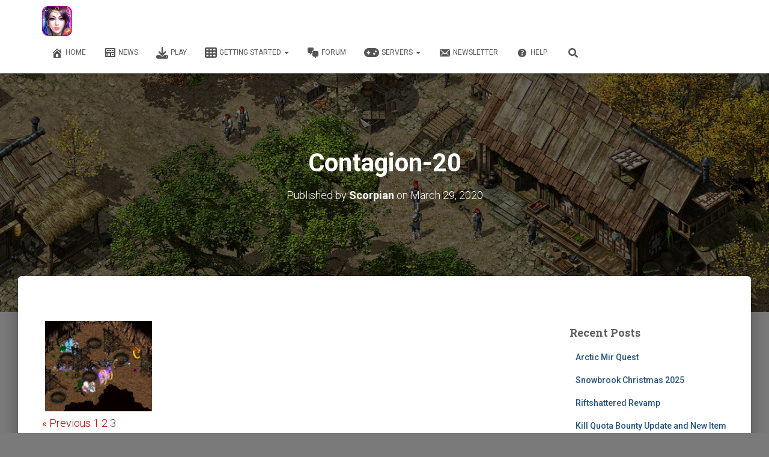

--- FILE ---
content_type: text/html; charset=UTF-8
request_url: https://www.thelegendofmir.com/gallery/contagion-20-2/?rl_gallery_no=2&rl_page=3
body_size: 13534
content:
<!DOCTYPE html>
<html lang="en-GB">

<head>
	<meta charset='UTF-8'>
	<meta name="viewport" content="width=device-width, initial-scale=1">
	<link rel="profile" href="http://gmpg.org/xfn/11">
				<!-- Google Analytics -->
		<!-- Global site tag (gtag.js) - Google Analytics -->
		<script async src="https://www.googletagmanager.com/gtag/js?id=UA-92275439-2"></script>
		<script>
			window.dataLayer = window.dataLayer || [];

			function gtag() {
				dataLayer.push( arguments );
			}

			gtag( 'js', new Date() );

			gtag( 'config', 'UA-92275439-2' );
		</script>
		<!-- End Google Analytics -->
		<meta name='robots' content='index, follow, max-image-preview:large, max-snippet:-1, max-video-preview:-1' />

	<!-- This site is optimized with the Yoast SEO plugin v26.8 - https://yoast.com/product/yoast-seo-wordpress/ -->
	<title>Contagion-20</title>
	<meta name="description" content="The Legend of Mir" />
	<link rel="canonical" href="https://www.thelegendofmir.com/gallery/contagion-20-2/" />
	<meta property="og:locale" content="en_GB" />
	<meta property="og:type" content="article" />
	<meta property="og:title" content="Contagion-20" />
	<meta property="og:description" content="The Legend of Mir" />
	<meta property="og:url" content="https://www.thelegendofmir.com/gallery/contagion-20-2/" />
	<meta property="og:site_name" content="The Legend of Mir" />
	<meta property="article:publisher" content="https://www.facebook.com/thelegendofmir/" />
	<meta property="article:modified_time" content="2021-05-27T18:06:53+00:00" />
	<meta property="og:image" content="https://www.thelegendofmir.com/u/2019/10/responsive-lightbox-thumbnail.png" />
	<meta property="og:image:width" content="5120" />
	<meta property="og:image:height" content="2880" />
	<meta property="og:image:type" content="image/png" />
	<meta name="twitter:card" content="summary_large_image" />
	<meta name="twitter:site" content="@MirScorpian" />
	<script type="application/ld+json" class="yoast-schema-graph">{"@context":"https://schema.org","@graph":[{"@type":"WebPage","@id":"https://www.thelegendofmir.com/gallery/contagion-20-2/","url":"https://www.thelegendofmir.com/gallery/contagion-20-2/","name":"Contagion-20","isPartOf":{"@id":"https://www.thelegendofmir.com/#website"},"primaryImageOfPage":{"@id":"https://www.thelegendofmir.com/gallery/contagion-20-2/#primaryimage"},"image":{"@id":"https://www.thelegendofmir.com/gallery/contagion-20-2/#primaryimage"},"thumbnailUrl":"https://www.thelegendofmir.com/u/2019/10/responsive-lightbox-thumbnail.png","datePublished":"2020-03-29T17:45:30+00:00","dateModified":"2021-05-27T18:06:53+00:00","description":"The Legend of Mir","breadcrumb":{"@id":"https://www.thelegendofmir.com/gallery/contagion-20-2/#breadcrumb"},"inLanguage":"en-GB","potentialAction":[{"@type":"ReadAction","target":["https://www.thelegendofmir.com/gallery/contagion-20-2/"]}]},{"@type":"ImageObject","inLanguage":"en-GB","@id":"https://www.thelegendofmir.com/gallery/contagion-20-2/#primaryimage","url":"https://www.thelegendofmir.com/u/2019/10/responsive-lightbox-thumbnail.png","contentUrl":"https://www.thelegendofmir.com/u/2019/10/responsive-lightbox-thumbnail.png","width":5120,"height":2880},{"@type":"BreadcrumbList","@id":"https://www.thelegendofmir.com/gallery/contagion-20-2/#breadcrumb","itemListElement":[{"@type":"ListItem","position":1,"name":"Home","item":"https://www.thelegendofmir.com/"},{"@type":"ListItem","position":2,"name":"Galleries","item":"https://www.thelegendofmir.com/gallery/"},{"@type":"ListItem","position":3,"name":"Contagion-20"}]},{"@type":"WebSite","@id":"https://www.thelegendofmir.com/#website","url":"https://www.thelegendofmir.com/","name":"The Legend of Mir","description":"Arcadia and Project69","publisher":{"@id":"https://www.thelegendofmir.com/#organization"},"potentialAction":[{"@type":"SearchAction","target":{"@type":"EntryPoint","urlTemplate":"https://www.thelegendofmir.com/?s={search_term_string}"},"query-input":{"@type":"PropertyValueSpecification","valueRequired":true,"valueName":"search_term_string"}}],"inLanguage":"en-GB"},{"@type":"Organization","@id":"https://www.thelegendofmir.com/#organization","name":"Legend of Mir","url":"https://www.thelegendofmir.com/","logo":{"@type":"ImageObject","inLanguage":"en-GB","@id":"https://www.thelegendofmir.com/#/schema/logo/image/","url":"https://www.thelegendofmir.com/u/2018/03/Image78.jpg","contentUrl":"https://www.thelegendofmir.com/u/2018/03/Image78.jpg","width":1054,"height":1024,"caption":"Legend of Mir"},"image":{"@id":"https://www.thelegendofmir.com/#/schema/logo/image/"},"sameAs":["https://www.facebook.com/thelegendofmir/","https://x.com/MirScorpian"]}]}</script>
	<!-- / Yoast SEO plugin. -->


<link rel="alternate" title="oEmbed (JSON)" type="application/json+oembed" href="https://www.thelegendofmir.com/rest_api/oembed/1.0/embed?url=https%3A%2F%2Fwww.thelegendofmir.com%2Fgallery%2Fcontagion-20-2%2F" />
<link rel="alternate" title="oEmbed (XML)" type="text/xml+oembed" href="https://www.thelegendofmir.com/rest_api/oembed/1.0/embed?url=https%3A%2F%2Fwww.thelegendofmir.com%2Fgallery%2Fcontagion-20-2%2F&#038;format=xml" />
<style id='wp-img-auto-sizes-contain-inline-css' type='text/css'>
img:is([sizes=auto i],[sizes^="auto," i]){contain-intrinsic-size:3000px 1500px}
/*# sourceURL=wp-img-auto-sizes-contain-inline-css */
</style>
<link rel='stylesheet' id='wp-block-library-css' href='https://www.thelegendofmir.com/l/css/dist/block-library/style.min.css?ver=4fb099d4f8ac780ed076479d3f260788' type='text/css' media='all' />
<style id='global-styles-inline-css' type='text/css'>
:root{--wp--preset--aspect-ratio--square: 1;--wp--preset--aspect-ratio--4-3: 4/3;--wp--preset--aspect-ratio--3-4: 3/4;--wp--preset--aspect-ratio--3-2: 3/2;--wp--preset--aspect-ratio--2-3: 2/3;--wp--preset--aspect-ratio--16-9: 16/9;--wp--preset--aspect-ratio--9-16: 9/16;--wp--preset--color--black: #000000;--wp--preset--color--cyan-bluish-gray: #abb8c3;--wp--preset--color--white: #ffffff;--wp--preset--color--pale-pink: #f78da7;--wp--preset--color--vivid-red: #cf2e2e;--wp--preset--color--luminous-vivid-orange: #ff6900;--wp--preset--color--luminous-vivid-amber: #fcb900;--wp--preset--color--light-green-cyan: #7bdcb5;--wp--preset--color--vivid-green-cyan: #00d084;--wp--preset--color--pale-cyan-blue: #8ed1fc;--wp--preset--color--vivid-cyan-blue: #0693e3;--wp--preset--color--vivid-purple: #9b51e0;--wp--preset--color--accent: #bf0000;--wp--preset--color--background-color: #7a7a7a;--wp--preset--color--header-gradient: #a81d84;--wp--preset--gradient--vivid-cyan-blue-to-vivid-purple: linear-gradient(135deg,rgb(6,147,227) 0%,rgb(155,81,224) 100%);--wp--preset--gradient--light-green-cyan-to-vivid-green-cyan: linear-gradient(135deg,rgb(122,220,180) 0%,rgb(0,208,130) 100%);--wp--preset--gradient--luminous-vivid-amber-to-luminous-vivid-orange: linear-gradient(135deg,rgb(252,185,0) 0%,rgb(255,105,0) 100%);--wp--preset--gradient--luminous-vivid-orange-to-vivid-red: linear-gradient(135deg,rgb(255,105,0) 0%,rgb(207,46,46) 100%);--wp--preset--gradient--very-light-gray-to-cyan-bluish-gray: linear-gradient(135deg,rgb(238,238,238) 0%,rgb(169,184,195) 100%);--wp--preset--gradient--cool-to-warm-spectrum: linear-gradient(135deg,rgb(74,234,220) 0%,rgb(151,120,209) 20%,rgb(207,42,186) 40%,rgb(238,44,130) 60%,rgb(251,105,98) 80%,rgb(254,248,76) 100%);--wp--preset--gradient--blush-light-purple: linear-gradient(135deg,rgb(255,206,236) 0%,rgb(152,150,240) 100%);--wp--preset--gradient--blush-bordeaux: linear-gradient(135deg,rgb(254,205,165) 0%,rgb(254,45,45) 50%,rgb(107,0,62) 100%);--wp--preset--gradient--luminous-dusk: linear-gradient(135deg,rgb(255,203,112) 0%,rgb(199,81,192) 50%,rgb(65,88,208) 100%);--wp--preset--gradient--pale-ocean: linear-gradient(135deg,rgb(255,245,203) 0%,rgb(182,227,212) 50%,rgb(51,167,181) 100%);--wp--preset--gradient--electric-grass: linear-gradient(135deg,rgb(202,248,128) 0%,rgb(113,206,126) 100%);--wp--preset--gradient--midnight: linear-gradient(135deg,rgb(2,3,129) 0%,rgb(40,116,252) 100%);--wp--preset--font-size--small: 13px;--wp--preset--font-size--medium: 20px;--wp--preset--font-size--large: 36px;--wp--preset--font-size--x-large: 42px;--wp--preset--spacing--20: 0.44rem;--wp--preset--spacing--30: 0.67rem;--wp--preset--spacing--40: 1rem;--wp--preset--spacing--50: 1.5rem;--wp--preset--spacing--60: 2.25rem;--wp--preset--spacing--70: 3.38rem;--wp--preset--spacing--80: 5.06rem;--wp--preset--shadow--natural: 6px 6px 9px rgba(0, 0, 0, 0.2);--wp--preset--shadow--deep: 12px 12px 50px rgba(0, 0, 0, 0.4);--wp--preset--shadow--sharp: 6px 6px 0px rgba(0, 0, 0, 0.2);--wp--preset--shadow--outlined: 6px 6px 0px -3px rgb(255, 255, 255), 6px 6px rgb(0, 0, 0);--wp--preset--shadow--crisp: 6px 6px 0px rgb(0, 0, 0);}:root :where(.is-layout-flow) > :first-child{margin-block-start: 0;}:root :where(.is-layout-flow) > :last-child{margin-block-end: 0;}:root :where(.is-layout-flow) > *{margin-block-start: 24px;margin-block-end: 0;}:root :where(.is-layout-constrained) > :first-child{margin-block-start: 0;}:root :where(.is-layout-constrained) > :last-child{margin-block-end: 0;}:root :where(.is-layout-constrained) > *{margin-block-start: 24px;margin-block-end: 0;}:root :where(.is-layout-flex){gap: 24px;}:root :where(.is-layout-grid){gap: 24px;}body .is-layout-flex{display: flex;}.is-layout-flex{flex-wrap: wrap;align-items: center;}.is-layout-flex > :is(*, div){margin: 0;}body .is-layout-grid{display: grid;}.is-layout-grid > :is(*, div){margin: 0;}.has-black-color{color: var(--wp--preset--color--black) !important;}.has-cyan-bluish-gray-color{color: var(--wp--preset--color--cyan-bluish-gray) !important;}.has-white-color{color: var(--wp--preset--color--white) !important;}.has-pale-pink-color{color: var(--wp--preset--color--pale-pink) !important;}.has-vivid-red-color{color: var(--wp--preset--color--vivid-red) !important;}.has-luminous-vivid-orange-color{color: var(--wp--preset--color--luminous-vivid-orange) !important;}.has-luminous-vivid-amber-color{color: var(--wp--preset--color--luminous-vivid-amber) !important;}.has-light-green-cyan-color{color: var(--wp--preset--color--light-green-cyan) !important;}.has-vivid-green-cyan-color{color: var(--wp--preset--color--vivid-green-cyan) !important;}.has-pale-cyan-blue-color{color: var(--wp--preset--color--pale-cyan-blue) !important;}.has-vivid-cyan-blue-color{color: var(--wp--preset--color--vivid-cyan-blue) !important;}.has-vivid-purple-color{color: var(--wp--preset--color--vivid-purple) !important;}.has-accent-color{color: var(--wp--preset--color--accent) !important;}.has-background-color-color{color: var(--wp--preset--color--background-color) !important;}.has-header-gradient-color{color: var(--wp--preset--color--header-gradient) !important;}.has-black-background-color{background-color: var(--wp--preset--color--black) !important;}.has-cyan-bluish-gray-background-color{background-color: var(--wp--preset--color--cyan-bluish-gray) !important;}.has-white-background-color{background-color: var(--wp--preset--color--white) !important;}.has-pale-pink-background-color{background-color: var(--wp--preset--color--pale-pink) !important;}.has-vivid-red-background-color{background-color: var(--wp--preset--color--vivid-red) !important;}.has-luminous-vivid-orange-background-color{background-color: var(--wp--preset--color--luminous-vivid-orange) !important;}.has-luminous-vivid-amber-background-color{background-color: var(--wp--preset--color--luminous-vivid-amber) !important;}.has-light-green-cyan-background-color{background-color: var(--wp--preset--color--light-green-cyan) !important;}.has-vivid-green-cyan-background-color{background-color: var(--wp--preset--color--vivid-green-cyan) !important;}.has-pale-cyan-blue-background-color{background-color: var(--wp--preset--color--pale-cyan-blue) !important;}.has-vivid-cyan-blue-background-color{background-color: var(--wp--preset--color--vivid-cyan-blue) !important;}.has-vivid-purple-background-color{background-color: var(--wp--preset--color--vivid-purple) !important;}.has-accent-background-color{background-color: var(--wp--preset--color--accent) !important;}.has-background-color-background-color{background-color: var(--wp--preset--color--background-color) !important;}.has-header-gradient-background-color{background-color: var(--wp--preset--color--header-gradient) !important;}.has-black-border-color{border-color: var(--wp--preset--color--black) !important;}.has-cyan-bluish-gray-border-color{border-color: var(--wp--preset--color--cyan-bluish-gray) !important;}.has-white-border-color{border-color: var(--wp--preset--color--white) !important;}.has-pale-pink-border-color{border-color: var(--wp--preset--color--pale-pink) !important;}.has-vivid-red-border-color{border-color: var(--wp--preset--color--vivid-red) !important;}.has-luminous-vivid-orange-border-color{border-color: var(--wp--preset--color--luminous-vivid-orange) !important;}.has-luminous-vivid-amber-border-color{border-color: var(--wp--preset--color--luminous-vivid-amber) !important;}.has-light-green-cyan-border-color{border-color: var(--wp--preset--color--light-green-cyan) !important;}.has-vivid-green-cyan-border-color{border-color: var(--wp--preset--color--vivid-green-cyan) !important;}.has-pale-cyan-blue-border-color{border-color: var(--wp--preset--color--pale-cyan-blue) !important;}.has-vivid-cyan-blue-border-color{border-color: var(--wp--preset--color--vivid-cyan-blue) !important;}.has-vivid-purple-border-color{border-color: var(--wp--preset--color--vivid-purple) !important;}.has-accent-border-color{border-color: var(--wp--preset--color--accent) !important;}.has-background-color-border-color{border-color: var(--wp--preset--color--background-color) !important;}.has-header-gradient-border-color{border-color: var(--wp--preset--color--header-gradient) !important;}.has-vivid-cyan-blue-to-vivid-purple-gradient-background{background: var(--wp--preset--gradient--vivid-cyan-blue-to-vivid-purple) !important;}.has-light-green-cyan-to-vivid-green-cyan-gradient-background{background: var(--wp--preset--gradient--light-green-cyan-to-vivid-green-cyan) !important;}.has-luminous-vivid-amber-to-luminous-vivid-orange-gradient-background{background: var(--wp--preset--gradient--luminous-vivid-amber-to-luminous-vivid-orange) !important;}.has-luminous-vivid-orange-to-vivid-red-gradient-background{background: var(--wp--preset--gradient--luminous-vivid-orange-to-vivid-red) !important;}.has-very-light-gray-to-cyan-bluish-gray-gradient-background{background: var(--wp--preset--gradient--very-light-gray-to-cyan-bluish-gray) !important;}.has-cool-to-warm-spectrum-gradient-background{background: var(--wp--preset--gradient--cool-to-warm-spectrum) !important;}.has-blush-light-purple-gradient-background{background: var(--wp--preset--gradient--blush-light-purple) !important;}.has-blush-bordeaux-gradient-background{background: var(--wp--preset--gradient--blush-bordeaux) !important;}.has-luminous-dusk-gradient-background{background: var(--wp--preset--gradient--luminous-dusk) !important;}.has-pale-ocean-gradient-background{background: var(--wp--preset--gradient--pale-ocean) !important;}.has-electric-grass-gradient-background{background: var(--wp--preset--gradient--electric-grass) !important;}.has-midnight-gradient-background{background: var(--wp--preset--gradient--midnight) !important;}.has-small-font-size{font-size: var(--wp--preset--font-size--small) !important;}.has-medium-font-size{font-size: var(--wp--preset--font-size--medium) !important;}.has-large-font-size{font-size: var(--wp--preset--font-size--large) !important;}.has-x-large-font-size{font-size: var(--wp--preset--font-size--x-large) !important;}
/*# sourceURL=global-styles-inline-css */
</style>

<style id='classic-theme-styles-inline-css' type='text/css'>
/*! This file is auto-generated */
.wp-block-button__link{color:#fff;background-color:#32373c;border-radius:9999px;box-shadow:none;text-decoration:none;padding:calc(.667em + 2px) calc(1.333em + 2px);font-size:1.125em}.wp-block-file__button{background:#32373c;color:#fff;text-decoration:none}
/*# sourceURL=/wp-includes/css/classic-themes.min.css */
</style>
<style id='font-awesome-svg-styles-default-inline-css' type='text/css'>
.svg-inline--fa {
  display: inline-block;
  height: 1em;
  overflow: visible;
  vertical-align: -.125em;
}
/*# sourceURL=font-awesome-svg-styles-default-inline-css */
</style>
<link rel='stylesheet' id='font-awesome-svg-styles-css' href='https://www.thelegendofmir.com/u/font-awesome/v6.4.2/css/svg-with-js.css' type='text/css' media='all' />
<style id='font-awesome-svg-styles-inline-css' type='text/css'>
   .wp-block-font-awesome-icon svg::before,
   .wp-rich-text-font-awesome-icon svg::before {content: unset;}
/*# sourceURL=font-awesome-svg-styles-inline-css */
</style>
<link rel='stylesheet' id='responsive-lightbox-nivo-css' href='https://www.thelegendofmir.com/m/7ed49889/assets/nivo/nivo-lightbox.min.css?ver=1.3.1' type='text/css' media='all' />
<link rel='stylesheet' id='responsive-lightbox-nivo-default-css' href='https://www.thelegendofmir.com/m/7ed49889/assets/nivo/themes/default/default.css?ver=1.3.1' type='text/css' media='all' />
<link rel='stylesheet' id='hestia-clients-bar-css' href='https://www.thelegendofmir.com/m/6a56a4e7/obfx_modules/companion-legacy/assets/css/hestia/clients-bar.css?ver=3.0.3' type='text/css' media='all' />
<link rel='stylesheet' id='dashicons-css' href='https://www.thelegendofmir.com/l/css/dashicons.min.css?ver=4fb099d4f8ac780ed076479d3f260788' type='text/css' media='all' />
<link rel='stylesheet' id='obfx-module-pub-css-menu-icons-0-css' href='https://maxcdn.bootstrapcdn.com/font-awesome/4.7.0/css/font-awesome.min.css?ver=3.0.5' type='text/css' media='all' />
<link rel='stylesheet' id='obfx-module-pub-css-menu-icons-1-css' href='https://www.thelegendofmir.com/m/6a56a4e7/obfx_modules/menu-icons/css/public.css?ver=3.0.5' type='text/css' media='all' />
<link rel='stylesheet' id='bootstrap-css' href='https://www.thelegendofmir.com/t/assets/bootstrap/css/bootstrap.min.css?ver=1.0.2' type='text/css' media='all' />
<link rel='stylesheet' id='hestia-font-sizes-css' href='https://www.thelegendofmir.com/t/assets/css/font-sizes.min.css?ver=3.3.3' type='text/css' media='all' />
<link rel='stylesheet' id='hestia_style-css' href='https://www.thelegendofmir.com/t/style.min.css?ver=3.3.3' type='text/css' media='all' />
<style id='hestia_style-inline-css' type='text/css'>
div.wpforms-container-full .wpforms-form div.wpforms-field input.wpforms-error{border:none}div.wpforms-container .wpforms-form input[type=date],div.wpforms-container .wpforms-form input[type=datetime],div.wpforms-container .wpforms-form input[type=datetime-local],div.wpforms-container .wpforms-form input[type=email],div.wpforms-container .wpforms-form input[type=month],div.wpforms-container .wpforms-form input[type=number],div.wpforms-container .wpforms-form input[type=password],div.wpforms-container .wpforms-form input[type=range],div.wpforms-container .wpforms-form input[type=search],div.wpforms-container .wpforms-form input[type=tel],div.wpforms-container .wpforms-form input[type=text],div.wpforms-container .wpforms-form input[type=time],div.wpforms-container .wpforms-form input[type=url],div.wpforms-container .wpforms-form input[type=week],div.wpforms-container .wpforms-form select,div.wpforms-container .wpforms-form textarea,.nf-form-cont input:not([type=button]),div.wpforms-container .wpforms-form .form-group.is-focused .form-control{box-shadow:none}div.wpforms-container .wpforms-form input[type=date],div.wpforms-container .wpforms-form input[type=datetime],div.wpforms-container .wpforms-form input[type=datetime-local],div.wpforms-container .wpforms-form input[type=email],div.wpforms-container .wpforms-form input[type=month],div.wpforms-container .wpforms-form input[type=number],div.wpforms-container .wpforms-form input[type=password],div.wpforms-container .wpforms-form input[type=range],div.wpforms-container .wpforms-form input[type=search],div.wpforms-container .wpforms-form input[type=tel],div.wpforms-container .wpforms-form input[type=text],div.wpforms-container .wpforms-form input[type=time],div.wpforms-container .wpforms-form input[type=url],div.wpforms-container .wpforms-form input[type=week],div.wpforms-container .wpforms-form select,div.wpforms-container .wpforms-form textarea,.nf-form-cont input:not([type=button]){background-image:linear-gradient(#9c27b0,#9c27b0),linear-gradient(#d2d2d2,#d2d2d2);float:none;border:0;border-radius:0;background-color:transparent;background-repeat:no-repeat;background-position:center bottom,center calc(100% - 1px);background-size:0 2px,100% 1px;font-weight:400;transition:background 0s ease-out}div.wpforms-container .wpforms-form .form-group.is-focused .form-control{outline:none;background-size:100% 2px,100% 1px;transition-duration:0.3s}div.wpforms-container .wpforms-form input[type=date].form-control,div.wpforms-container .wpforms-form input[type=datetime].form-control,div.wpforms-container .wpforms-form input[type=datetime-local].form-control,div.wpforms-container .wpforms-form input[type=email].form-control,div.wpforms-container .wpforms-form input[type=month].form-control,div.wpforms-container .wpforms-form input[type=number].form-control,div.wpforms-container .wpforms-form input[type=password].form-control,div.wpforms-container .wpforms-form input[type=range].form-control,div.wpforms-container .wpforms-form input[type=search].form-control,div.wpforms-container .wpforms-form input[type=tel].form-control,div.wpforms-container .wpforms-form input[type=text].form-control,div.wpforms-container .wpforms-form input[type=time].form-control,div.wpforms-container .wpforms-form input[type=url].form-control,div.wpforms-container .wpforms-form input[type=week].form-control,div.wpforms-container .wpforms-form select.form-control,div.wpforms-container .wpforms-form textarea.form-control{border:none;padding:7px 0;font-size:14px}div.wpforms-container .wpforms-form .wpforms-field-select select{border-radius:3px}div.wpforms-container .wpforms-form .wpforms-field-number input[type=number]{background-image:none;border-radius:3px}div.wpforms-container .wpforms-form button[type=submit].wpforms-submit,div.wpforms-container .wpforms-form button[type=submit].wpforms-submit:hover{color:#fff;border:none}.home div.wpforms-container-full .wpforms-form{margin-left:15px;margin-right:15px}div.wpforms-container-full .wpforms-form .wpforms-field{padding:0 0 24px 0 !important}div.wpforms-container-full .wpforms-form .wpforms-submit-container{text-align:right}div.wpforms-container-full .wpforms-form .wpforms-submit-container button{text-transform:uppercase}div.wpforms-container-full .wpforms-form textarea{border:none !important}div.wpforms-container-full .wpforms-form textarea:focus{border-width:0 !important}.home div.wpforms-container .wpforms-form textarea{background-image:linear-gradient(#9c27b0,#9c27b0),linear-gradient(#d2d2d2,#d2d2d2);background-color:transparent;background-repeat:no-repeat;background-position:center bottom,center calc(100% - 1px);background-size:0 2px,100% 1px}@media only screen and(max-width:768px){.wpforms-container-full .wpforms-form .wpforms-one-half,.wpforms-container-full .wpforms-form button{width:100% !important;margin-left:0 !important}.wpforms-container-full .wpforms-form .wpforms-submit-container{text-align:center}}div.wpforms-container .wpforms-form input:focus,div.wpforms-container .wpforms-form select:focus{border:none}
.hestia-top-bar,.hestia-top-bar .widget.widget_shopping_cart .cart_list{background-color:#363537}.hestia-top-bar .widget .label-floating input[type=search]:-webkit-autofill{-webkit-box-shadow:inset 0 0 0 9999px #363537}.hestia-top-bar,.hestia-top-bar .widget .label-floating input[type=search],.hestia-top-bar .widget.widget_search form.form-group:before,.hestia-top-bar .widget.widget_product_search form.form-group:before,.hestia-top-bar .widget.widget_shopping_cart:before{color:#fff}.hestia-top-bar .widget .label-floating input[type=search]{-webkit-text-fill-color:#fff !important}.hestia-top-bar div.widget.widget_shopping_cart:before,.hestia-top-bar .widget.widget_product_search form.form-group:before,.hestia-top-bar .widget.widget_search form.form-group:before{background-color:#fff}.hestia-top-bar a,.hestia-top-bar .top-bar-nav li a{color:#fff}.hestia-top-bar ul li a[href*="mailto:"]:before,.hestia-top-bar ul li a[href*="tel:"]:before{background-color:#fff}.hestia-top-bar a:hover,.hestia-top-bar .top-bar-nav li a:hover{color:#eee}.hestia-top-bar ul li:hover a[href*="mailto:"]:before,.hestia-top-bar ul li:hover a[href*="tel:"]:before{background-color:#eee}
footer.footer.footer-black{background:#323437}footer.footer.footer-black.footer-big{color:#fff}footer.footer.footer-black a{color:#fff}footer.footer.footer-black hr{border-color:#5e5e5e}.footer-big p,.widget,.widget code,.widget pre{color:#5e5e5e}
:root{--hestia-primary-color:#bf0000}a,.navbar .dropdown-menu li:hover>a,.navbar .dropdown-menu li:focus>a,.navbar .dropdown-menu li:active>a,.navbar .navbar-nav>li .dropdown-menu li:hover>a,body:not(.home) .navbar-default .navbar-nav>.active:not(.btn)>a,body:not(.home) .navbar-default .navbar-nav>.active:not(.btn)>a:hover,body:not(.home) .navbar-default .navbar-nav>.active:not(.btn)>a:focus,a:hover,.card-blog a.moretag:hover,.card-blog a.more-link:hover,.widget a:hover,.has-text-color.has-accent-color,p.has-text-color a{color:#bf0000}.svg-text-color{fill:#bf0000}.pagination span.current,.pagination span.current:focus,.pagination span.current:hover{border-color:#bf0000}button,button:hover,.woocommerce .track_order button[type="submit"],.woocommerce .track_order button[type="submit"]:hover,div.wpforms-container .wpforms-form button[type=submit].wpforms-submit,div.wpforms-container .wpforms-form button[type=submit].wpforms-submit:hover,input[type="button"],input[type="button"]:hover,input[type="submit"],input[type="submit"]:hover,input#searchsubmit,.pagination span.current,.pagination span.current:focus,.pagination span.current:hover,.btn.btn-primary,.btn.btn-primary:link,.btn.btn-primary:hover,.btn.btn-primary:focus,.btn.btn-primary:active,.btn.btn-primary.active,.btn.btn-primary.active:focus,.btn.btn-primary.active:hover,.btn.btn-primary:active:hover,.btn.btn-primary:active:focus,.btn.btn-primary:active:hover,.hestia-sidebar-open.btn.btn-rose,.hestia-sidebar-close.btn.btn-rose,.hestia-sidebar-open.btn.btn-rose:hover,.hestia-sidebar-close.btn.btn-rose:hover,.hestia-sidebar-open.btn.btn-rose:focus,.hestia-sidebar-close.btn.btn-rose:focus,.label.label-primary,.hestia-work .portfolio-item:nth-child(6n+1) .label,.nav-cart .nav-cart-content .widget .buttons .button,.has-accent-background-color[class*="has-background"]{background-color:#bf0000}@media(max-width:768px){.navbar-default .navbar-nav>li>a:hover,.navbar-default .navbar-nav>li>a:focus,.navbar .navbar-nav .dropdown .dropdown-menu li a:hover,.navbar .navbar-nav .dropdown .dropdown-menu li a:focus,.navbar button.navbar-toggle:hover,.navbar .navbar-nav li:hover>a i{color:#bf0000}}body:not(.woocommerce-page) button:not([class^="fl-"]):not(.hestia-scroll-to-top):not(.navbar-toggle):not(.close),body:not(.woocommerce-page) .button:not([class^="fl-"]):not(hestia-scroll-to-top):not(.navbar-toggle):not(.add_to_cart_button):not(.product_type_grouped):not(.product_type_external),div.wpforms-container .wpforms-form button[type=submit].wpforms-submit,input[type="submit"],input[type="button"],.btn.btn-primary,.widget_product_search button[type="submit"],.hestia-sidebar-open.btn.btn-rose,.hestia-sidebar-close.btn.btn-rose,.everest-forms button[type=submit].everest-forms-submit-button{-webkit-box-shadow:0 2px 2px 0 rgba(191,0,0,0.14),0 3px 1px -2px rgba(191,0,0,0.2),0 1px 5px 0 rgba(191,0,0,0.12);box-shadow:0 2px 2px 0 rgba(191,0,0,0.14),0 3px 1px -2px rgba(191,0,0,0.2),0 1px 5px 0 rgba(191,0,0,0.12)}.card .header-primary,.card .content-primary,.everest-forms button[type=submit].everest-forms-submit-button{background:#bf0000}body:not(.woocommerce-page) .button:not([class^="fl-"]):not(.hestia-scroll-to-top):not(.navbar-toggle):not(.add_to_cart_button):hover,body:not(.woocommerce-page) button:not([class^="fl-"]):not(.hestia-scroll-to-top):not(.navbar-toggle):not(.close):hover,div.wpforms-container .wpforms-form button[type=submit].wpforms-submit:hover,input[type="submit"]:hover,input[type="button"]:hover,input#searchsubmit:hover,.widget_product_search button[type="submit"]:hover,.pagination span.current,.btn.btn-primary:hover,.btn.btn-primary:focus,.btn.btn-primary:active,.btn.btn-primary.active,.btn.btn-primary:active:focus,.btn.btn-primary:active:hover,.hestia-sidebar-open.btn.btn-rose:hover,.hestia-sidebar-close.btn.btn-rose:hover,.pagination span.current:hover,.everest-forms button[type=submit].everest-forms-submit-button:hover,.everest-forms button[type=submit].everest-forms-submit-button:focus,.everest-forms button[type=submit].everest-forms-submit-button:active{-webkit-box-shadow:0 14px 26px -12px rgba(191,0,0,0.42),0 4px 23px 0 rgba(0,0,0,0.12),0 8px 10px -5px rgba(191,0,0,0.2);box-shadow:0 14px 26px -12px rgba(191,0,0,0.42),0 4px 23px 0 rgba(0,0,0,0.12),0 8px 10px -5px rgba(191,0,0,0.2);color:#fff}.form-group.is-focused .form-control{background-image:-webkit-gradient(linear,left top,left bottom,from(#bf0000),to(#bf0000)),-webkit-gradient(linear,left top,left bottom,from(#d2d2d2),to(#d2d2d2));background-image:-webkit-linear-gradient(linear,left top,left bottom,from(#bf0000),to(#bf0000)),-webkit-linear-gradient(linear,left top,left bottom,from(#d2d2d2),to(#d2d2d2));background-image:linear-gradient(linear,left top,left bottom,from(#bf0000),to(#bf0000)),linear-gradient(linear,left top,left bottom,from(#d2d2d2),to(#d2d2d2))}.navbar:not(.navbar-transparent) li:not(.btn):hover>a,.navbar li.on-section:not(.btn)>a,.navbar.full-screen-menu.navbar-transparent li:not(.btn):hover>a,.navbar.full-screen-menu .navbar-toggle:hover,.navbar:not(.navbar-transparent) .nav-cart:hover,.navbar:not(.navbar-transparent) .hestia-toggle-search:hover{color:#bf0000}.header-filter-gradient{background:linear-gradient(45deg,rgba(168,29,132,1) 0,rgb(234,57,111) 100%)}.has-text-color.has-header-gradient-color{color:#a81d84}.has-header-gradient-background-color[class*="has-background"]{background-color:#a81d84}.has-text-color.has-background-color-color{color:#7a7a7a}.has-background-color-background-color[class*="has-background"]{background-color:#7a7a7a}
.btn.btn-primary:not(.colored-button):not(.btn-left):not(.btn-right):not(.btn-just-icon):not(.menu-item),input[type="submit"]:not(.search-submit),body:not(.woocommerce-account) .woocommerce .button.woocommerce-Button,.woocommerce .product button.button,.woocommerce .product button.button.alt,.woocommerce .product #respond input#submit,.woocommerce-cart .blog-post .woocommerce .cart-collaterals .cart_totals .checkout-button,.woocommerce-checkout #payment #place_order,.woocommerce-account.woocommerce-page button.button,.woocommerce .track_order button[type="submit"],.nav-cart .nav-cart-content .widget .buttons .button,.woocommerce a.button.wc-backward,body.woocommerce .wccm-catalog-item a.button,body.woocommerce a.wccm-button.button,form.woocommerce-form-coupon button.button,div.wpforms-container .wpforms-form button[type=submit].wpforms-submit,div.woocommerce a.button.alt,div.woocommerce table.my_account_orders .button,.btn.colored-button,.btn.btn-left,.btn.btn-right,.btn:not(.colored-button):not(.btn-left):not(.btn-right):not(.btn-just-icon):not(.menu-item):not(.hestia-sidebar-open):not(.hestia-sidebar-close){padding-top:15px;padding-bottom:15px;padding-left:33px;padding-right:33px}
:root{--hestia-button-border-radius:15px}.btn.btn-primary:not(.colored-button):not(.btn-left):not(.btn-right):not(.btn-just-icon):not(.menu-item),input[type="submit"]:not(.search-submit),body:not(.woocommerce-account) .woocommerce .button.woocommerce-Button,.woocommerce .product button.button,.woocommerce .product button.button.alt,.woocommerce .product #respond input#submit,.woocommerce-cart .blog-post .woocommerce .cart-collaterals .cart_totals .checkout-button,.woocommerce-checkout #payment #place_order,.woocommerce-account.woocommerce-page button.button,.woocommerce .track_order button[type="submit"],.nav-cart .nav-cart-content .widget .buttons .button,.woocommerce a.button.wc-backward,body.woocommerce .wccm-catalog-item a.button,body.woocommerce a.wccm-button.button,form.woocommerce-form-coupon button.button,div.wpforms-container .wpforms-form button[type=submit].wpforms-submit,div.woocommerce a.button.alt,div.woocommerce table.my_account_orders .button,input[type="submit"].search-submit,.hestia-view-cart-wrapper .added_to_cart.wc-forward,.woocommerce-product-search button,.woocommerce-cart .actions .button,#secondary div[id^=woocommerce_price_filter] .button,.woocommerce div[id^=woocommerce_widget_cart].widget .buttons .button,.searchform input[type=submit],.searchform button,.search-form:not(.media-toolbar-primary) input[type=submit],.search-form:not(.media-toolbar-primary) button,.woocommerce-product-search input[type=submit],.btn.colored-button,.btn.btn-left,.btn.btn-right,.btn:not(.colored-button):not(.btn-left):not(.btn-right):not(.btn-just-icon):not(.menu-item):not(.hestia-sidebar-open):not(.hestia-sidebar-close){border-radius:15px}
@media(min-width:769px){.page-header.header-small .hestia-title,.page-header.header-small .title,h1.hestia-title.title-in-content,.main article.section .has-title-font-size{font-size:42px}}
@media( min-width:480px){}@media( min-width:768px){}.hestia-scroll-to-top{border-radius :50%;background-color:#999}.hestia-scroll-to-top:hover{background-color:#999}.hestia-scroll-to-top:hover svg,.hestia-scroll-to-top:hover p{color:#fff}.hestia-scroll-to-top svg,.hestia-scroll-to-top p{color:#fff}
/*# sourceURL=hestia_style-inline-css */
</style>
<link rel='stylesheet' id='hestia_fonts-css' href='https://fonts.googleapis.com/css?family=Roboto%3A300%2C400%2C500%2C700%7CRoboto+Slab%3A400%2C700&#038;subset=latin%2Clatin-ext&#038;ver=3.3.3' type='text/css' media='all' />
<link rel='stylesheet' id='font-awesome-official-css' href='https://use.fontawesome.com/releases/v6.4.2/css/all.css' type='text/css' media='all' integrity="sha384-blOohCVdhjmtROpu8+CfTnUWham9nkX7P7OZQMst+RUnhtoY/9qemFAkIKOYxDI3" crossorigin="anonymous" />
<link rel='stylesheet' id='font-awesome-official-v4shim-css' href='https://use.fontawesome.com/releases/v6.4.2/css/v4-shims.css' type='text/css' media='all' integrity="sha384-IqMDcR2qh8kGcGdRrxwop5R2GiUY5h8aDR/LhYxPYiXh3sAAGGDkFvFqWgFvTsTd" crossorigin="anonymous" />
<script type="text/javascript" src="https://www.thelegendofmir.com/l/js/jquery/jquery.min.js?ver=3.7.1" id="jquery-core-js"></script>
<script type="text/javascript" src="https://www.thelegendofmir.com/l/js/jquery/jquery-migrate.min.js?ver=3.4.1" id="jquery-migrate-js"></script>
<script type="text/javascript" src="https://www.thelegendofmir.com/m/7ed49889/assets/dompurify/purify.min.js?ver=3.3.1" id="dompurify-js"></script>
<script type="text/javascript" id="responsive-lightbox-sanitizer-js-before">
/* <![CDATA[ */
window.RLG = window.RLG || {}; window.RLG.sanitizeAllowedHosts = ["youtube.com","www.youtube.com","youtu.be","vimeo.com","player.vimeo.com"];
//# sourceURL=responsive-lightbox-sanitizer-js-before
/* ]]> */
</script>
<script type="text/javascript" src="https://www.thelegendofmir.com/m/7ed49889/js/sanitizer.js?ver=2.7.0" id="responsive-lightbox-sanitizer-js"></script>
<script type="text/javascript" src="https://www.thelegendofmir.com/m/7ed49889/assets/nivo/nivo-lightbox.min.js?ver=1.3.1" id="responsive-lightbox-nivo-js"></script>
<script type="text/javascript" src="https://www.thelegendofmir.com/l/js/underscore.min.js?ver=1.13.7" id="underscore-js"></script>
<script type="text/javascript" src="https://www.thelegendofmir.com/m/7ed49889/assets/infinitescroll/infinite-scroll.pkgd.min.js?ver=4.0.1" id="responsive-lightbox-infinite-scroll-js"></script>
<script type="text/javascript" id="responsive-lightbox-js-before">
/* <![CDATA[ */
var rlArgs = {"script":"nivo","selector":"lightbox","customEvents":"","activeGalleries":true,"effect":"fade","clickOverlayToClose":true,"keyboardNav":true,"errorMessage":"The requested content cannot be loaded. Please try again later.","woocommerce_gallery":false,"ajaxurl":"https:\/\/www.thelegendofmir.com\/ajax.php","nonce":"8df612e0ce","preview":false,"postId":2401,"scriptExtension":false};

//# sourceURL=responsive-lightbox-js-before
/* ]]> */
</script>
<script type="text/javascript" src="https://www.thelegendofmir.com/m/7ed49889/js/front.js?ver=2.7.0" id="responsive-lightbox-js"></script>
<script type="text/javascript" id="geotargetly_geo_redirect_script_0-js-after">
/* <![CDATA[ */
(function(g,e,o,id,t,a,r,ge,tl,y,s){
  g.getElementsByTagName(o)[0].insertAdjacentHTML('afterbegin','<style id="georedirect-N7rf-V9hM5vN749dZK9style">body{opacity:0.0 !important;}</style>');
  s=function(){g.getElementById('georedirect-N7rf-V9hM5vN749dZK9style').innerHTML='body{opacity:1.0 !important;}';};
  t=g.getElementsByTagName(o)[0];y=g.createElement(e);y.async=true;
  y.src='https://g10102301085.co/gr?id=-N7rf-V9hM5vN749dZK9&refurl='+g.referrer+'&winurl='+encodeURIComponent(window.location);
  t.parentNode.insertBefore(y,t);y.onerror=function(){s()};
  georedirectLoaded="undefined" != typeof georedirectLoaded ? georedirectLoaded:{};
  georedirectLoaded['-N7rf-V9hM5vN749dZK9'] = function(redirect){var to=0;if(redirect){to=5000};setTimeout(function(){s();},to)};
  setTimeout(function(){s();}, 8000);
})(document,'script','head');
//# sourceURL=geotargetly_geo_redirect_script_0-js-after
/* ]]> */
</script>
<link rel="https://api.w.org/" href="https://www.thelegendofmir.com/rest_api/" /><script>
  !function(f,b,e,v,n,t,s)
  {if(f.fbq)return;n=f.fbq=function(){n.callMethod?
  n.callMethod.apply(n,arguments):n.queue.push(arguments)};
  if(!f._fbq)f._fbq=n;n.push=n;n.loaded=!0;n.version='2.0';
  n.queue=[];t=b.createElement(e);t.async=!0;
  t.src=v;s=b.getElementsByTagName(e)[0];
  s.parentNode.insertBefore(t,s)}(window, document,'script',
  'https://connect.facebook.net/en_US/fbevents.js');
  fbq('init', '423943551287175');
  fbq('track', 'PageView');
</script>
<noscript><img height="1" width="1" style="display:none"
  src="https://www.facebook.com/tr?id=423943551287175&ev=PageView&noscript=1"
/></noscript><!-- Enter your scripts here --><style type="text/css" id="custom-background-css">
body.custom-background { background-color: #7a7a7a; }
</style>
			<style type="text/css" id="wp-custom-css">
			#terms {
  padding: 15px;
  background-color: #FFFFEE;
  color:black;  
  font-size: 13px;
	
  padding: 20px;
  height: 700px;
  overflow-x: hidden;
  overflow-y: auto;
  text-align: justify;
}

#terms p, #terms li, #terms ul {  
  line-height: 1.1; 
	margin-bottom: 5px;
	margin-top: 10px;
	color:black;  
  font-size: 13px;
}		</style>
		<link rel='stylesheet' id='responsive-lightbox-gallery-css' href='https://www.thelegendofmir.com/m/7ed49889/css/gallery.css?ver=2.7.0' type='text/css' media='all' />
<style id='responsive-lightbox-gallery-inline-css' type='text/css'>

				#rl-gallery-container-1 .rl-gallery .rl-gallery-link {
					border: 0px solid #000000;
				}
				#rl-gallery-container-1 .rl-gallery .rl-gallery-link .rl-gallery-item-title {
					color: #ffffff;
				}
				#rl-gallery-container-1 .rl-gallery .rl-gallery-link .rl-gallery-item-caption {
					color: #cccccc;
				}
				#rl-gallery-container-1 .rl-gallery .rl-gallery-link .rl-gallery-caption {
					font-size: 13px;
					padding: 20px;
				}
				#rl-gallery-container-1 .rl-gallery .rl-gallery-link .rl-gallery-caption,
				#rl-gallery-container-1 .rl-gallery .rl-gallery-link:after {
					background-color: rgba( 0,0,0, 0.8 );
				}
				#rl-gallery-container-1 [class^="rl-hover-icon-"] .rl-gallery-link:before,
				#rl-gallery-container-1 [class*=" rl-hover-icon-"] .rl-gallery-link:before {
					color: #ffffff;
					background-color: rgba( 0,0,0, 0.8 );
				}
/*# sourceURL=responsive-lightbox-gallery-inline-css */
</style>
<link rel='stylesheet' id='responsive-lightbox-basicgrid-gallery-css' href='https://www.thelegendofmir.com/m/7ed49889/css/gallery-basicgrid.css?ver=2.7.0' type='text/css' media='all' />
<style id='responsive-lightbox-basicgrid-gallery-inline-css' type='text/css'>

		#rl-gallery-container-2 .rl-basicgrid-gallery .rl-gallery-item {
			width: calc(33.33% - 10px);
			margin: 5px;
		}
		@media all and (min-width: 1200px) {
			#rl-gallery-container-2 .rl-basicgrid-gallery .rl-gallery-item {
				width: calc(25% - 10px);
			}
		}
		@media all and (min-width: 992px) and (max-width: 1200px) {
			#rl-gallery-container-2 .rl-basicgrid-gallery .rl-gallery-item {
				width: calc(33.33% - 10px);
			}
		}
		@media all and (min-width: 768px) and (max-width: 992px) {
			#rl-gallery-container-2 .rl-basicgrid-gallery .rl-gallery-item {
				width: calc(50% - 10px);
			}
		}
		@media all and (max-width: 768px) {
			#rl-gallery-container-2 .rl-basicgrid-gallery .rl-gallery-item {
				width: calc(100% - 10px);
			}
		}
			#rl-gallery-container-2 .rl-basicgrid-gallery .rl-gallery-item {
				height: 150px;
			}
			#rl-gallery-container-2 .rl-basicgrid-gallery .rl-gallery-item img {
				height: 150px;
				object-fit: cover;
				max-width: 100%;
				min-width: 100%;
			}
/*# sourceURL=responsive-lightbox-basicgrid-gallery-inline-css */
</style>
</head>

<body class="wp-singular rl_gallery-template-default single single-rl_gallery postid-2401 custom-background wp-custom-logo wp-theme-hestia blog-post header-layout-default">
		<div class="wrapper post-2401 rl_gallery type-rl_gallery status-publish has-post-thumbnail hentry default ">
		<header class="header ">
			<div style="display: none"></div>		<nav class="navbar navbar-default  hestia_right navbar-not-transparent navbar-fixed-top">
						<div class="container">
				<div class="header-sidebar-wrapper"></div>		<div class="navbar-header">
			<div class="title-logo-wrapper">
				<a class="navbar-brand" href="https://www.thelegendofmir.com/"
						title="The Legend of Mir">
					<img  src="https://www.thelegendofmir.com/u/2019/10/cropped-icon-1.png" alt="The Legend of Mir" width="170" height="170"></a>
			</div>
								<div class="navbar-toggle-wrapper">
						<button type="button" class="navbar-toggle" data-toggle="collapse" data-target="#main-navigation">
								<span class="icon-bar"></span><span class="icon-bar"></span><span class="icon-bar"></span>				<span class="sr-only">Toggle Navigation</span>
			</button>
					</div>
				</div>
		<div id="main-navigation" class="collapse navbar-collapse"><ul id="menu-primary-menu" class="nav navbar-nav"><li id="menu-item-1736" class="menu-item menu-item-type-custom menu-item-object-custom menu-item-1736"><a title="Home" href="/"><i class="obfx-menu-icon dashicons dashicons-admin-home"></i>Home</a></li>
<li id="menu-item-1680" class="menu-item menu-item-type-post_type menu-item-object-page current_page_parent menu-item-1680"><a title="News" href="https://www.thelegendofmir.com/news/"><i class="obfx-menu-icon dashicons dashicons-welcome-widgets-menus"></i>News</a></li>
<li id="menu-item-1825" class="menu-item menu-item-type-post_type menu-item-object-page menu-item-1825"><a title="Play" href="https://www.thelegendofmir.com/download/"><i class="obfx-menu-icon fa fa-download"></i>Play</a></li>
<li id="menu-item-1625" class="menu-item menu-item-type-post_type menu-item-object-page menu-item-has-children menu-item-1625 dropdown"><a title="Getting Started" href="https://www.thelegendofmir.com/getting-started/" class="dropdown-toggle"><i class="obfx-menu-icon fa fa-th"></i>Getting Started <span class="caret-wrap"><span class="caret"><svg aria-hidden="true" focusable="false" data-prefix="fas" data-icon="chevron-down" class="svg-inline--fa fa-chevron-down fa-w-14" role="img" xmlns="http://www.w3.org/2000/svg" viewBox="0 0 448 512"><path d="M207.029 381.476L12.686 187.132c-9.373-9.373-9.373-24.569 0-33.941l22.667-22.667c9.357-9.357 24.522-9.375 33.901-.04L224 284.505l154.745-154.021c9.379-9.335 24.544-9.317 33.901.04l22.667 22.667c9.373 9.373 9.373 24.569 0 33.941L240.971 381.476c-9.373 9.372-24.569 9.372-33.942 0z"></path></svg></span></span></a>
<ul role="menu" class="dropdown-menu">
	<li id="menu-item-1621" class="menu-item menu-item-type-post_type menu-item-object-page menu-item-1621"><a title="Accounts" href="https://www.thelegendofmir.com/account/"><i class="obfx-menu-icon dashicons dashicons-businessman"></i>Accounts</a></li>
	<li id="menu-item-1681" class="menu-item menu-item-type-post_type menu-item-object-page menu-item-1681"><a title="Download" href="https://www.thelegendofmir.com/download/"><i class="obfx-menu-icon fa fa-download"></i>Download</a></li>
	<li id="menu-item-2795" class="menu-item menu-item-type-post_type menu-item-object-page menu-item-2795"><a title="Game Rules" href="https://www.thelegendofmir.com/getting-started/game-rules/"><i class="obfx-menu-icon fa fa-drivers-license"></i>Game Rules</a></li>
</ul>
</li>
<li id="menu-item-1682" class="menu-item menu-item-type-post_type menu-item-object-page menu-item-1682"><a title="Forum" href="https://www.thelegendofmir.com/forum-re/"><i class="obfx-menu-icon dashicons dashicons-format-chat"></i>Forum</a></li>
<li id="menu-item-1642" class="menu-item menu-item-type-custom menu-item-object-custom menu-item-has-children menu-item-1642 dropdown"><a title="Servers" href="https://www.thelegendofmir.com/servers" class="dropdown-toggle"><i class="obfx-menu-icon fa fa-gamepad"></i>Servers <span class="caret-wrap"><span class="caret"><svg aria-hidden="true" focusable="false" data-prefix="fas" data-icon="chevron-down" class="svg-inline--fa fa-chevron-down fa-w-14" role="img" xmlns="http://www.w3.org/2000/svg" viewBox="0 0 448 512"><path d="M207.029 381.476L12.686 187.132c-9.373-9.373-9.373-24.569 0-33.941l22.667-22.667c9.357-9.357 24.522-9.375 33.901-.04L224 284.505l154.745-154.021c9.379-9.335 24.544-9.317 33.901.04l22.667 22.667c9.373 9.373 9.373 24.569 0 33.941L240.971 381.476c-9.373 9.372-24.569 9.372-33.942 0z"></path></svg></span></span></a>
<ul role="menu" class="dropdown-menu">
	<li id="menu-item-1639" class="menu-item menu-item-type-custom menu-item-object-custom menu-item-1639"><a title="Web: Arcadia" href="https://mirarcadia.com/"><i class="obfx-menu-icon dashicons dashicons-admin-site"></i>Web: Arcadia</a></li>
	<li id="menu-item-1640" class="menu-item menu-item-type-custom menu-item-object-custom menu-item-1640"><a title="Web: Project69" href="https://project69mir.com/"><i class="obfx-menu-icon dashicons dashicons-admin-site"></i>Web: Project69</a></li>
	<li id="menu-item-1641" class="menu-item menu-item-type-custom menu-item-object-custom menu-item-1641"><a title="Web: Archons" href="https://www.riseofthearchons.com/"><i class="obfx-menu-icon dashicons dashicons-admin-site"></i>Web: Archons</a></li>
</ul>
</li>
<li id="menu-item-1623" class="menu-item menu-item-type-post_type menu-item-object-page menu-item-1623"><a title="Newsletter" href="https://www.thelegendofmir.com/newsletter-signup/"><i class="obfx-menu-icon dashicons dashicons-email-alt"></i>Newsletter</a></li>
<li id="menu-item-1622" class="menu-item menu-item-type-post_type menu-item-object-page menu-item-1622"><a title="Help" href="https://www.thelegendofmir.com/help/"><i class="obfx-menu-icon dashicons dashicons-editor-help"></i>Help</a></li>
<li class="hestia-search-in-menu"><div class="hestia-nav-search"><form role="search" method="get" class="search-form" action="https://www.thelegendofmir.com/">
				<label>
					<span class="screen-reader-text">Search for:</span>
					<input type="search" class="search-field" placeholder="Search &hellip;" value="" name="s" />
				</label>
				<input type="submit" class="search-submit" value="Search" />
			</form></div><a class="hestia-toggle-search"><svg xmlns="http://www.w3.org/2000/svg" viewBox="0 0 512 512" width="16" height="16"><path d="M505 442.7L405.3 343c-4.5-4.5-10.6-7-17-7H372c27.6-35.3 44-79.7 44-128C416 93.1 322.9 0 208 0S0 93.1 0 208s93.1 208 208 208c48.3 0 92.7-16.4 128-44v16.3c0 6.4 2.5 12.5 7 17l99.7 99.7c9.4 9.4 24.6 9.4 33.9 0l28.3-28.3c9.4-9.4 9.4-24.6.1-34zM208 336c-70.7 0-128-57.2-128-128 0-70.7 57.2-128 128-128 70.7 0 128 57.2 128 128 0 70.7-57.2 128-128 128z"></path></svg></a></li></ul></div>			</div>
					</nav>
				</header>
<div id="primary" class="boxed-layout-header page-header header-small" data-parallax="active" ><div class="container"><div class="row"><div class="col-md-10 col-md-offset-1 text-center"><h1 class="hestia-title entry-title">Contagion-20</h1><h4 class="author">Published by <a href="https://www.thelegendofmir.com/profile/admin/" class="vcard author"><strong class="fn">Scorpian</strong></a> on <time class="entry-date published" datetime="2020-03-29T18:45:30+01:00" content="2020-03-29">March 29, 2020</time><time class="updated hestia-hidden" datetime="2021-05-27T19:06:53+01:00">March 29, 2020</time></h4></div></div></div><div class="header-filter" style="background-image: url(https://www.thelegendofmir.com/u/2019/10/cropped-Gingko-Tree-Valley.png);"></div></div>
<div class="main  main-raised ">
	<div class="blog-post blog-post-wrapper">
		<div class="container">
			<article id="post-2401" class="section section-text">
	<div class="row">
				<div class="col-md-8 single-post-container" data-layout="sidebar-right">

			<div class="single-post-wrap entry-content"><div class="rl-gallery-container rl-loading rl-pagination-ajax" id="rl-gallery-container-2" data-gallery_id="2401"> <div class="rl-gallery rl-basicgrid-gallery " id="rl-gallery-2" data-gallery_no="2"> <div class="rl-gallery-item"><a href="https://www.thelegendofmir.com/u/2020/03/2020-03-29-14_41_26_541.png" title="" data-rl_title="" class="rl-gallery-link" data-rl_caption="" data-rel="lightbox-gallery-2"><img fetchpriority="high" decoding="async" src="https://www.thelegendofmir.com/u/2020/03/2020-03-29-14_41_26_541-1024x614.png" width="750" height="450" alt=""/></a></div> </div> <div class="rl-pagination rl-pagination-bottom"><a class="prev page-numbers" href="https://www.thelegendofmir.com/gallery/contagion-20-2/?rl_gallery_no=2&#038;rl_page=2">&laquo; Previous</a> <a class="page-numbers" href="https://www.thelegendofmir.com/gallery/contagion-20-2/?rl_gallery_no=2&#038;rl_page=1">1</a> <a class="page-numbers" href="https://www.thelegendofmir.com/gallery/contagion-20-2/?rl_gallery_no=2&#038;rl_page=2">2</a> <span aria-current="page" class="page-numbers current">3</span></div> </div></div>
		<div class="section section-blog-info">
			<div class="row">
									<div class="col-md-6">
													<div class="entry-categories">Categories:															</div>
																	</div>
					
        <div class="col-md-6">
            <div class="entry-social">
                <a target="_blank" rel="tooltip"
                   data-original-title="Share on Facebook"
                   class="btn btn-just-icon btn-round btn-facebook"
                   href="https://www.facebook.com/sharer.php?u=https://www.thelegendofmir.com/gallery/contagion-20-2/">
                   <svg xmlns="http://www.w3.org/2000/svg" viewBox="0 0 320 512" width="20" height="17"><path fill="currentColor" d="M279.14 288l14.22-92.66h-88.91v-60.13c0-25.35 12.42-50.06 52.24-50.06h40.42V6.26S260.43 0 225.36 0c-73.22 0-121.08 44.38-121.08 124.72v70.62H22.89V288h81.39v224h100.17V288z"></path></svg>
                </a>
                
                <a target="_blank" rel="tooltip"
                   data-original-title="Share on X"
                   class="btn btn-just-icon btn-round btn-twitter"
                   href="https://x.com/share?url=https://www.thelegendofmir.com/gallery/contagion-20-2/&#038;text=Contagion-20">
                   <svg width="20" height="17" viewBox="0 0 1200 1227" fill="none" xmlns="http://www.w3.org/2000/svg">
                   <path d="M714.163 519.284L1160.89 0H1055.03L667.137 450.887L357.328 0H0L468.492 681.821L0 1226.37H105.866L515.491 750.218L842.672 1226.37H1200L714.137 519.284H714.163ZM569.165 687.828L521.697 619.934L144.011 79.6944H306.615L611.412 515.685L658.88 583.579L1055.08 1150.3H892.476L569.165 687.854V687.828Z" fill="#FFFFFF"/>
                   </svg>

                </a>
                
                <a rel="tooltip"
                   data-original-title=" Share on E-mail"
                   class="btn btn-just-icon btn-round"
                   href="mailto:?subject=Contagion-20&#038;body=https://www.thelegendofmir.com/gallery/contagion-20-2/">
                    <svg xmlns="http://www.w3.org/2000/svg" viewBox="0 0 512 512" width="20" height="17"><path fill="currentColor" d="M502.3 190.8c3.9-3.1 9.7-.2 9.7 4.7V400c0 26.5-21.5 48-48 48H48c-26.5 0-48-21.5-48-48V195.6c0-5 5.7-7.8 9.7-4.7 22.4 17.4 52.1 39.5 154.1 113.6 21.1 15.4 56.7 47.8 92.2 47.6 35.7.3 72-32.8 92.3-47.6 102-74.1 131.6-96.3 154-113.7zM256 320c23.2.4 56.6-29.2 73.4-41.4 132.7-96.3 142.8-104.7 173.4-128.7 5.8-4.5 9.2-11.5 9.2-18.9v-19c0-26.5-21.5-48-48-48H48C21.5 64 0 85.5 0 112v19c0 7.4 3.4 14.3 9.2 18.9 30.6 23.9 40.7 32.4 173.4 128.7 16.8 12.2 50.2 41.8 73.4 41.4z"></path></svg>
               </a>
            </div>
		</div>							</div>
			<hr>
					</div>
		</div>	<div class="col-md-3 blog-sidebar-wrapper col-md-offset-1">
		<aside id="secondary" class="blog-sidebar" role="complementary">
						
		<div id="recent-posts-2" class="widget widget_recent_entries">
		<h5>Recent Posts</h5>
		<ul>
											<li>
					<a href="https://www.thelegendofmir.com/arctic-mir-quest/">Arctic Mir Quest</a>
									</li>
											<li>
					<a href="https://www.thelegendofmir.com/snowbrook-christmas-2025/">Snowbrook Christmas 2025</a>
									</li>
											<li>
					<a href="https://www.thelegendofmir.com/riftshattered-revamp/">Riftshattered Revamp</a>
									</li>
											<li>
					<a href="https://www.thelegendofmir.com/kill-quota-bounty-update-and-new-item-upgrades/">Kill Quota Bounty Update and New Item Upgrades</a>
									</li>
											<li>
					<a href="https://www.thelegendofmir.com/halloween-event-2025-the-witherlands/">Halloween Event 2025: The Witherlands</a>
									</li>
					</ul>

		</div><div id="mailster_subscriber_button-3" class="widget widget_mailster_subscriber_button"><h5>Subscribe to our Newsletter</h5><div class="mailster-widget mailster-widget-subscriber-button"><p><a href="https://www.thelegendofmir.com/mailster/form?id=1&iframe=1" class="mailster-subscribe-button" data-design="default ontop" data-showcount="0" data-width="480">Subscribe</a><script type="text/javascript">!function(m,a,i,l,s,t,e,r){m[s]=m[s]||(function(){t=a.createElement(i);r=a.getElementsByTagName(i)[0];t.async=1;t.src=l;r.parentNode.insertBefore(t,r);return !0}())}(window,document,'script','https://www.thelegendofmir.com/c/plugins/mailster/assets/js/button.min.js','MailsterSubscribe');</script></p>
</div></div><div id="media_gallery-6" class="widget widget_media_gallery"><h5>Gallery</h5>
		<style type="text/css">
			#gallery-2 {
				margin: auto;
			}
			#gallery-2 .gallery-item {
				float: left;
				margin-top: 10px;
				text-align: center;
				width: 33%;
			}
			#gallery-2 img {
				border: 2px solid #cfcfcf;
			}
			#gallery-2 .gallery-caption {
				margin-left: 0;
			}
			/* see gallery_shortcode() in wp-includes/media.php */
		</style>
		<div id='gallery-2' class='gallery galleryid-2401 gallery-columns-3 gallery-size-thumbnail'><dl class='gallery-item'>
			<dt class='gallery-icon landscape'>
				<a href='https://www.thelegendofmir.com/u/2019/10/Bichon-Wall.png' title="" data-rl_title="" class="rl-gallery-link" data-rl_caption="" data-rel="lightbox-gallery-2"><img width="150" height="150" src="https://www.thelegendofmir.com/u/2019/10/Bichon-Wall-150x150.png" class="attachment-thumbnail size-thumbnail" alt="" decoding="async" /></a>
			</dt></dl><dl class='gallery-item'>
			<dt class='gallery-icon landscape'>
				<a href='https://www.thelegendofmir.com/u/2019/11/Image4.png' title="" data-rl_title="" class="rl-gallery-link" data-rl_caption="" data-rel="lightbox-gallery-2"><img width="150" height="150" src="https://www.thelegendofmir.com/u/2019/11/Image4-150x150.png" class="attachment-thumbnail size-thumbnail" alt="" decoding="async" /></a>
			</dt></dl><dl class='gallery-item'>
			<dt class='gallery-icon landscape'>
				<a href='https://www.thelegendofmir.com/u/2019/11/Image6.png' title="" data-rl_title="" class="rl-gallery-link" data-rl_caption="" data-rel="lightbox-gallery-2"><img width="150" height="150" src="https://www.thelegendofmir.com/u/2019/11/Image6-150x150.png" class="attachment-thumbnail size-thumbnail" alt="" decoding="async" loading="lazy" /></a>
			</dt></dl><br style="clear: both" /><dl class='gallery-item'>
			<dt class='gallery-icon landscape'>
				<a href='https://www.thelegendofmir.com/u/2019/10/HellRaiser.png' title="" data-rl_title="" class="rl-gallery-link" data-rl_caption="" data-rel="lightbox-gallery-2"><img width="150" height="150" src="https://www.thelegendofmir.com/u/2019/10/HellRaiser-150x150.png" class="attachment-thumbnail size-thumbnail" alt="" decoding="async" loading="lazy" /></a>
			</dt></dl><dl class='gallery-item'>
			<dt class='gallery-icon landscape'>
				<a href='https://www.thelegendofmir.com/u/2019/11/Image1.png' title="" data-rl_title="" class="rl-gallery-link" data-rl_caption="" data-rel="lightbox-gallery-2"><img width="150" height="150" src="https://www.thelegendofmir.com/u/2019/11/Image1-150x150.png" class="attachment-thumbnail size-thumbnail" alt="" decoding="async" loading="lazy" /></a>
			</dt></dl><dl class='gallery-item'>
			<dt class='gallery-icon landscape'>
				<a href='https://www.thelegendofmir.com/u/2019/11/Image2.png' title="" data-rl_title="" class="rl-gallery-link" data-rl_caption="" data-rel="lightbox-gallery-2"><img width="150" height="150" src="https://www.thelegendofmir.com/u/2019/11/Image2-150x150.png" class="attachment-thumbnail size-thumbnail" alt="" decoding="async" loading="lazy" /></a>
			</dt></dl><br style="clear: both" />
		</div>
</div><div id="search-4" class="widget widget_search"><form role="search" method="get" class="search-form" action="https://www.thelegendofmir.com/">
				<label>
					<span class="screen-reader-text">Search for:</span>
					<input type="search" class="search-field" placeholder="Search &hellip;" value="" name="s" />
				</label>
				<input type="submit" class="search-submit" value="Search" />
			</form></div><div id="nav_menu-6" class="widget widget_nav_menu"><h5>News Categories</h5><div class="menu-news-categories-container"><ul id="menu-news-categories" class="menu"><li id="menu-item-1729" class="menu-item menu-item-type-taxonomy menu-item-object-category menu-item-1729"><a href="https://www.thelegendofmir.com/category/mir-news/"><i class="obfx-menu-icon dashicons dashicons-welcome-widgets-menus"></i>Legend of Mir News</a></li>
<li id="menu-item-1730" class="menu-item menu-item-type-taxonomy menu-item-object-category menu-item-1730"><a href="https://www.thelegendofmir.com/category/mir-news/arcadia-news/"><i class="obfx-menu-icon dashicons dashicons-format-aside"></i>Arcadia News</a></li>
<li id="menu-item-1731" class="menu-item menu-item-type-taxonomy menu-item-object-category menu-item-1731"><a href="https://www.thelegendofmir.com/category/mir-news/project69-news/"><i class="obfx-menu-icon dashicons dashicons-format-aside"></i>Project69 News</a></li>
<li id="menu-item-1732" class="menu-item menu-item-type-taxonomy menu-item-object-category menu-item-1732"><a href="https://www.thelegendofmir.com/category/mir-news/rise-of-the-archons-news/"><i class="obfx-menu-icon dashicons dashicons-format-aside"></i>RotA News</a></li>
</ul></div></div><div id="categories-4" class="widget widget_categories"><h5>cats</h5>
			<ul>
					<li class="cat-item cat-item-776"><a href="https://www.thelegendofmir.com/category/mir-news/arcadia-news/">Arcadia News</a>
</li>
	<li class="cat-item cat-item-5"><a href="https://www.thelegendofmir.com/category/mir-news/">Legend of Mir News</a>
</li>
	<li class="cat-item cat-item-775"><a href="https://www.thelegendofmir.com/category/mir-news/project69-news/">Project69 News</a>
</li>
	<li class="cat-item cat-item-777"><a href="https://www.thelegendofmir.com/category/mir-news/rise-of-the-archons-news/">RotA News</a>
</li>
			</ul>

			</div>					</aside><!-- .sidebar .widget-area -->
	</div>
			</div>
</article>

		</div>
	</div>
</div>

			<div class="section related-posts">
				<div class="container">
					<div class="row">
						<div class="col-md-12">
							<h2 class="hestia-title text-center">Related Posts</h2>
							<div class="row">
																	<div class="col-md-4">
										<div class="card card-blog">
																						<div class="content">
												<span class="category text-info"><a href="https://www.thelegendofmir.com/category/mir-news/arcadia-news/" title="View all posts in Arcadia News" >Arcadia News</a> </span>
												<h4 class="card-title">
													<a class="blog-item-title-link" href="https://www.thelegendofmir.com/arctic-mir-quest/" title="Arctic Mir Quest" rel="bookmark">
														Arctic Mir Quest													</a>
												</h4>
												<p class="card-description">&nbsp; Remove disintegration from an Arctic Mir item with the Moon Shine quest this coming full moon event. Activates for each level 150+ character on your account. &nbsp; Rescue Luna&#8217;s from dog from the Moonlight<a class="moretag" href="https://www.thelegendofmir.com/arctic-mir-quest/"> Read more</a></p>
											</div>
										</div>
									</div>
																	<div class="col-md-4">
										<div class="card card-blog">
																						<div class="content">
												<span class="category text-info"><a href="https://www.thelegendofmir.com/category/mir-news/arcadia-news/" title="View all posts in Arcadia News" >Arcadia News</a> </span>
												<h4 class="card-title">
													<a class="blog-item-title-link" href="https://www.thelegendofmir.com/snowbrook-christmas-2025/" title="Snowbrook Christmas 2025" rel="bookmark">
														Snowbrook Christmas 2025													</a>
												</h4>
												<p class="card-description">Merry Christmas to all the Heroes of Arcadia!  This holiday season, Arcadia is pleased to announce Snowbrook Christmas 2025. Main event starts Friday 19th December 2pm GMT &nbsp; Prepare to brave the sprawling dungeons carved from ice and<a class="moretag" href="https://www.thelegendofmir.com/snowbrook-christmas-2025/"> Read more</a></p>
											</div>
										</div>
									</div>
																	<div class="col-md-4">
										<div class="card card-blog">
																						<div class="content">
												<span class="category text-info"><a href="https://www.thelegendofmir.com/category/mir-news/arcadia-news/" title="View all posts in Arcadia News" >Arcadia News</a> </span>
												<h4 class="card-title">
													<a class="blog-item-title-link" href="https://www.thelegendofmir.com/riftshattered-revamp/" title="Riftshattered Revamp" rel="bookmark">
														Riftshattered Revamp													</a>
												</h4>
												<p class="card-description">To all Heroes of Arcadia, we are pleased to announce some changes to Hunting Grounds (Demon Soul dungeons). &nbsp; &nbsp; It looks like we missed the mark with Riftshattered Mongchon and you asked for MORE!<a class="moretag" href="https://www.thelegendofmir.com/riftshattered-revamp/"> Read more</a></p>
											</div>
										</div>
									</div>
																							</div>
						</div>
					</div>
				</div>
			</div>
							<footer class="footer footer-black footer-big">
						<div class="container">
																<div class="hestia-bottom-footer-content"><ul id="menu-footer-main" class="footer-menu pull-left"><li id="menu-item-1720" class="menu-item menu-item-type-custom menu-item-object-custom menu-item-home menu-item-1720"><a href="https://www.thelegendofmir.com"><i class="obfx-menu-icon dashicons dashicons-admin-home"></i>Home</a></li>
<li id="menu-item-1718" class="menu-item menu-item-type-post_type menu-item-object-page menu-item-1718"><a href="https://www.thelegendofmir.com/download/"><i class="obfx-menu-icon fa fa-download"></i>Download</a></li>
<li id="menu-item-1711" class="menu-item menu-item-type-post_type menu-item-object-page current_page_parent menu-item-1711"><a href="https://www.thelegendofmir.com/news/"><i class="obfx-menu-icon dashicons dashicons-welcome-widgets-menus"></i>News</a></li>
<li id="menu-item-1717" class="menu-item menu-item-type-post_type menu-item-object-page menu-item-1717"><a href="https://www.thelegendofmir.com/forum-re/"><i class="obfx-menu-icon dashicons dashicons-format-chat"></i>Forum</a></li>
<li id="menu-item-1716" class="menu-item menu-item-type-post_type menu-item-object-page menu-item-privacy-policy menu-item-1716"><a rel="privacy-policy" href="https://www.thelegendofmir.com/home/privacy-policy/"><i class="obfx-menu-icon fa fa-user-secret"></i>Privacy Policy</a></li>
<li id="menu-item-1712" class="menu-item menu-item-type-post_type menu-item-object-page menu-item-1712"><a href="https://www.thelegendofmir.com/account/"><i class="obfx-menu-icon dashicons dashicons-admin-users"></i>Accounts</a></li>
<li id="menu-item-1713" class="menu-item menu-item-type-post_type menu-item-object-page menu-item-1713"><a href="https://www.thelegendofmir.com/help/"><i class="obfx-menu-icon dashicons dashicons-format-chat"></i>Contact Us</a></li>
<li id="menu-item-1714" class="menu-item menu-item-type-post_type menu-item-object-page menu-item-1714"><a href="https://www.thelegendofmir.com/newsletter-signup/"><i class="obfx-menu-icon dashicons dashicons-email-alt"></i>Newsletter</a></li>
<li id="menu-item-1719" class="menu-item menu-item-type-post_type menu-item-object-page menu-item-1719"><a href="https://www.thelegendofmir.com/getting-started/"><i class="obfx-menu-icon fa fa-gamepad"></i>Play</a></li>
<li id="menu-item-1686" class="menu-item menu-item-type-post_type menu-item-object-page menu-item-1686"><a href="https://www.thelegendofmir.com/servers/"><i class="obfx-menu-icon fa fa-server"></i>Servers</a></li>
<li id="menu-item-1634" class="menu-item menu-item-type-custom menu-item-object-custom menu-item-1634"><a href="https://mirarcadia.com/"><i class="obfx-menu-icon dashicons dashicons-admin-home"></i>Arcadia Home</a></li>
<li id="menu-item-1635" class="menu-item menu-item-type-custom menu-item-object-custom menu-item-1635"><a href="https://project69mir.com/"><i class="obfx-menu-icon dashicons dashicons-admin-home"></i>Project69 Home</a></li>
<li id="menu-item-1636" class="menu-item menu-item-type-custom menu-item-object-custom menu-item-1636"><a href="https://www.riseofthearchons.com/"><i class="obfx-menu-icon dashicons dashicons-admin-home"></i>Rise of the Archons Home</a></li>
<li id="menu-item-2789" class="menu-item menu-item-type-post_type menu-item-object-page menu-item-2789"><a href="https://www.thelegendofmir.com/getting-started/game-rules/"><i class="obfx-menu-icon dashicons dashicons-hammer"></i>Game Rules</a></li>
<li id="menu-item-3538" class="menu-item menu-item-type-post_type menu-item-object-page menu-item-3538"><a href="https://www.thelegendofmir.com/home/terms-of-use/"><i class="obfx-menu-icon fa fa-file-text-o"></i>Terms of Use</a></li>
</ul><div class="copyright pull-right">Hestia | Developed by <a href="https://themeisle.com" rel="nofollow">ThemeIsle</a></div></div>			</div>
					</footer>
			</div>
<script type="speculationrules">
{"prefetch":[{"source":"document","where":{"and":[{"href_matches":"/*"},{"not":{"href_matches":["/wp-*.php","/wp-admin/*","/c/uploads/*","/c/*","/m/*","/t/*","/*\\?(.+)"]}},{"not":{"selector_matches":"a[rel~=\"nofollow\"]"}},{"not":{"selector_matches":".no-prefetch, .no-prefetch a"}}]},"eagerness":"conservative"}]}
</script>
<!-- Enter your scripts here -->
		<button class="hestia-scroll-to-top hestia-scroll-right " title="Enable Scroll to Top">
							<svg xmlns="http://www.w3.org/2000/svg" viewBox="0 0 320 512" width="12.5px" height="20px"><path fill="currentColor" d="M177 255.7l136 136c9.4 9.4 9.4 24.6 0 33.9l-22.6 22.6c-9.4 9.4-24.6 9.4-33.9 0L160 351.9l-96.4 96.4c-9.4 9.4-24.6 9.4-33.9 0L7 425.7c-9.4-9.4-9.4-24.6 0-33.9l136-136c9.4-9.5 24.6-9.5 34-.1zm-34-192L7 199.7c-9.4 9.4-9.4 24.6 0 33.9l22.6 22.6c9.4 9.4 24.6 9.4 33.9 0l96.4-96.4 96.4 96.4c9.4 9.4 24.6 9.4 33.9 0l22.6-22.6c9.4-9.4 9.4-24.6 0-33.9l-136-136c-9.2-9.4-24.4-9.4-33.8 0z"></path></svg>								</button>
		<script type="text/javascript" src="https://www.thelegendofmir.com/l/js/comment-reply.min.js?ver=4fb099d4f8ac780ed076479d3f260788" id="comment-reply-js" async="async" data-wp-strategy="async" fetchpriority="low"></script>
<script type="text/javascript" src="https://www.thelegendofmir.com/t/assets/bootstrap/js/bootstrap.min.js?ver=1.0.2" id="jquery-bootstrap-js"></script>
<script type="text/javascript" src="https://www.thelegendofmir.com/l/js/jquery/ui/core.min.js?ver=1.13.3" id="jquery-ui-core-js"></script>
<script type="text/javascript" id="hestia_scripts-js-extra">
/* <![CDATA[ */
var requestpost = {"ajaxurl":"https://www.thelegendofmir.com/ajax.php","disable_autoslide":"","masonry":"","scroll_offset":"0"};
//# sourceURL=hestia_scripts-js-extra
/* ]]> */
</script>
<script type="text/javascript" src="https://www.thelegendofmir.com/t/assets/js/script.min.js?ver=3.3.3" id="hestia_scripts-js"></script>
</body>
</html>
